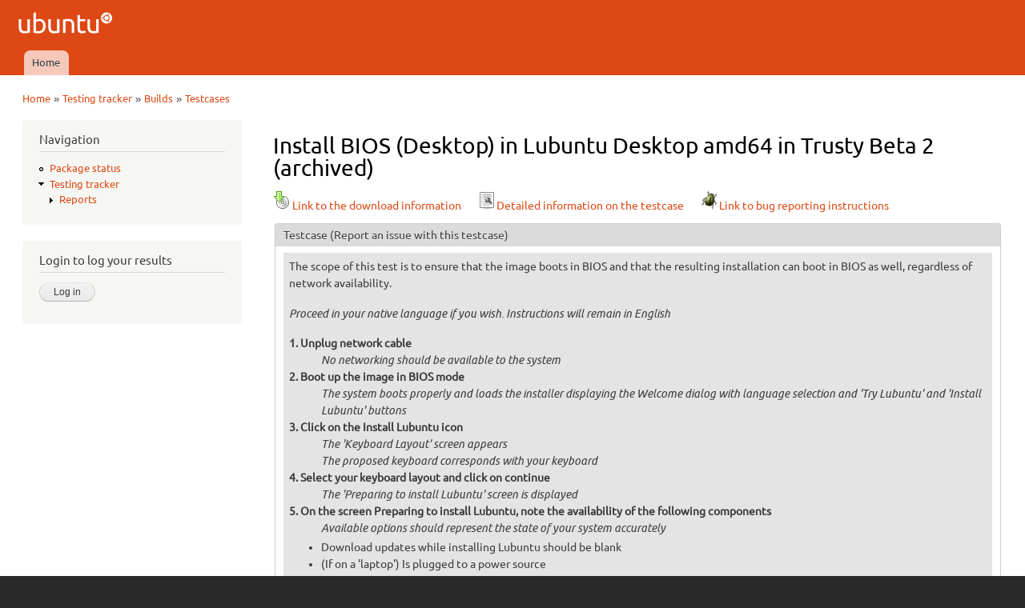

--- FILE ---
content_type: text/html; charset=utf-8
request_url: https://iso.qa.ubuntu.com/qatracker/milestones/313/builds/65464/testcases/1698/results
body_size: 5320
content:
<!DOCTYPE html PUBLIC "-//W3C//DTD XHTML+RDFa 1.0//EN"
  "http://www.w3.org/MarkUp/DTD/xhtml-rdfa-1.dtd">
<html xmlns="http://www.w3.org/1999/xhtml" xml:lang="en" version="XHTML+RDFa 1.0" dir="ltr"
  xmlns:content="http://purl.org/rss/1.0/modules/content/"
  xmlns:dc="http://purl.org/dc/terms/"
  xmlns:foaf="http://xmlns.com/foaf/0.1/"
  xmlns:og="http://ogp.me/ns#"
  xmlns:rdfs="http://www.w3.org/2000/01/rdf-schema#"
  xmlns:sioc="http://rdfs.org/sioc/ns#"
  xmlns:sioct="http://rdfs.org/sioc/types#"
  xmlns:skos="http://www.w3.org/2004/02/skos/core#"
  xmlns:xsd="http://www.w3.org/2001/XMLSchema#">

<head profile="http://www.w3.org/1999/xhtml/vocab">
  <meta http-equiv="Content-Type" content="text/html; charset=utf-8" />
<meta name="Generator" content="Drupal 7 (http://drupal.org)" />
<meta description="The QATracker is the master repository for all our testing within ubuntu QA. It holds our testcases, records our results, and helps coordinate our testing events. There are several instance of the qatracker to help separate out results." keywords="Ubuntu, QA, Quality, Assurance, Developers, Testing, Kubuntu, Lubuntu, Mythbuntu, Netboot, Core, Gnome, Kylin, Mate, Server, Studio" author="Ubuntu QA Website Developers" />
<link rel="stylesheet" type="text/css" href="/modules/qawebsite/misc/qawebsite_form.css" />
<link rel="stylesheet" type="text/css" href="/modules/qawebsite/misc/qawebsite_fix1536022.css" />
<link rel="shortcut icon" href="https://iso.qa.ubuntu.com/sites/default/files/favicon_0.ico" type="image/vnd.microsoft.icon" />
  <title>Install BIOS (Desktop) in Lubuntu Desktop amd64 in Trusty Beta 2 (archived) | Ubuntu QA</title>
  <link type="text/css" rel="stylesheet" href="https://iso.qa.ubuntu.com/sites/default/files/css/css_xE-rWrJf-fncB6ztZfd2huxqgxu4WO-qwma6Xer30m4.css" media="all" />
<link type="text/css" rel="stylesheet" href="https://iso.qa.ubuntu.com/sites/default/files/css/css_Vn_p7xhZmS8yWWx26P0Cc7Tm0GG2K1gLWEoVrhw5xxg.css" media="all" />
<style type="text/css" media="all">
<!--/*--><![CDATA[/*><!--*/
th.select-all{width:0;}
table.sticky-enabled td{vertical-align:top;}
div.form-type-radios .form-radios .form-item{display:inline;padding-right:0.5em;}
@font-face{font-family:Ubuntu;font-style:normal;font-weight:300;src:url(https://assets.ubuntu.com/v1/e8c07df6-Ubuntu-L_W.woff2) format("woff2"),url(https://assets.ubuntu.com/v1/8619add2-Ubuntu-L_W.woff) format("woff")}@font-face{font-family:Ubuntu;font-style:normal;font-weight:400;src:url(https://assets.ubuntu.com/v1/fff37993-Ubuntu-R_W.woff2) format("woff2"),url(https://assets.ubuntu.com/v1/7af50859-Ubuntu-R_W.woff) format("woff")}@font-face{font-family:Ubuntu;font-style:italic;font-weight:300;src:url(https://assets.ubuntu.com/v1/f8097dea-Ubuntu-LI_W.woff2) format("woff2"),url(https://assets.ubuntu.com/v1/8be89d02-Ubuntu-LI_W.woff) format("woff")}@font-face{font-family:Ubuntu;font-style:italic;font-weight:400;src:url(https://assets.ubuntu.com/v1/fca66073-ubuntu-ri-webfont.woff2) format("woff2"),url(https://assets.ubuntu.com/v1/f0898c72-ubuntu-ri-webfont.woff) format("woff")}@font-face{font-family:Ubuntu;font-style:normal;font-weight:100;src:url(https://assets.ubuntu.com/v1/7f100985-Ubuntu-Th_W.woff2) format("woff2"),url(https://assets.ubuntu.com/v1/502cc3a1-Ubuntu-Th_W.woff) format("woff")}*{font-family:Ubuntu,-apple-system,BlinkMacSystemFont,Segoe UI,Roboto,Oxygen,Cantarell,Fira Sans,Droid Sans,Helvetica Neue,sans-serif;}code,kbd,samp{font-family:Ubuntu Mono,Consolas,Monaco,Courier,monospace;font-weight:300;text-align:left}dl{counter-reset:item1;}dt{font-weight:bold;}dt:before{counter-increment:item1;content:counter(item1) ". ";}dd{font-style:oblique;}dd ul{font-style:normal;margin:0.2em 0 0 0 !important;padding-left:0 !important;}dl ul ul{margin-left:1.5em !important;}h3{display:inline;font-size:125%;border-bottom:1px solid #ccc;}

/*]]>*/-->
</style>
<link type="text/css" rel="stylesheet" href="https://iso.qa.ubuntu.com/sites/default/files/css/css_rbv4IizCnvtF00OOChTIraWkAShbQM4Bae3Bvjhdc8M.css" media="all" />
<link type="text/css" rel="stylesheet" href="https://iso.qa.ubuntu.com/sites/default/files/css/css_2THG1eGiBIizsWFeexsNe1iDifJ00QRS9uSd03rY9co.css" media="print" />

<!--[if lte IE 7]>
<link type="text/css" rel="stylesheet" href="https://iso.qa.ubuntu.com/themes/bartik/css/ie.css?r0tvp5" media="all" />
<![endif]-->

<!--[if IE 6]>
<link type="text/css" rel="stylesheet" href="https://iso.qa.ubuntu.com/themes/bartik/css/ie6.css?r0tvp5" media="all" />
<![endif]-->
  <script type="text/javascript" src="https://iso.qa.ubuntu.com/sites/default/files/js/js_yMSKTzBO0KmozyLwajzFOrrt_kto_9mtccAkb0rm7gc.js"></script>
<script type="text/javascript" src="https://iso.qa.ubuntu.com/sites/default/files/js/js_KCd8rbJYUruV1tRJnh4um34UYvyhlrSVCPR1jNko2h8.js"></script>
<script type="text/javascript" src="https://iso.qa.ubuntu.com/sites/default/files/js/js_R03dCHlTr2wrHuyexqObEwi-la4LK81z3jFceq9Ltls.js"></script>
<script type="text/javascript" src="https://iso.qa.ubuntu.com/sites/default/files/js/js_VaTlC5jNdxR2e4HzWsuiV1jhDftON6pzITcrr9IQmXA.js"></script>
<script type="text/javascript">
<!--//--><![CDATA[//><!--
jQuery.extend(Drupal.settings, {"basePath":"\/","pathPrefix":"","ajaxPageState":{"theme":"antonelli","theme_token":"zYeacsf38k52wn_84qlI8k7E2PxpW9wqlbAFgJ1tilQ","js":{"misc\/jquery.js":1,"misc\/jquery-extend-3.4.0.js":1,"misc\/jquery-html-prefilter-3.5.0-backport.js":1,"misc\/jquery.once.js":1,"misc\/drupal.js":1,"misc\/form.js":1,"modules\/qatracker\/misc\/qatracker_bugdnd.js":1,"modules\/qatracker\/misc\/qatracker_tooltip.js":1,"misc\/tableheader.js":1},"css":{"modules\/system\/system.base.css":1,"modules\/system\/system.menus.css":1,"modules\/system\/system.messages.css":1,"modules\/system\/system.theme.css":1,"modules\/comment\/comment.css":1,"modules\/field\/theme\/field.css":1,"modules\/node\/node.css":1,"modules\/search\/search.css":1,"modules\/user\/user.css":1,"0":1,"1":1,"2":1,"3":1,"themes\/antonelli\/css\/layout.css":1,"themes\/bartik\/css\/style.css":1,"themes\/antonelli\/css\/colors.css":1,"themes\/antonelli\/css\/antonelli.css":1,"themes\/bartik\/css\/print.css":1,"themes\/bartik\/css\/ie.css":1,"themes\/bartik\/css\/ie6.css":1}},"urlIsAjaxTrusted":{"\/qatracker\/milestones\/313\/builds\/65464\/testcases\/1698\/results?destination=qatracker\/milestones\/313\/builds\/65464\/testcases\/1698\/results":true,"\/qatracker\/milestones\/313\/builds\/65464\/testcases\/1698\/results":true}});
//--><!]]>
</script>
</head>
<body class="html not-front not-logged-in one-sidebar sidebar-first page-qatracker page-qatracker-milestones page-qatracker-milestones- page-qatracker-milestones-313 page-qatracker-milestones-builds page-qatracker-milestones-builds- page-qatracker-milestones-builds-65464 page-qatracker-milestones-builds-testcases page-qatracker-milestones-builds-testcases- page-qatracker-milestones-builds-testcases-1698 page-qatracker-milestones-builds-testcases-results" >
  <div id="skip-link">
    <a href="#main-content" class="element-invisible element-focusable">Skip to main content</a>
  </div>
    <div id="page-wrapper"><div id="page">

  <div id="header" class="without-secondary-menu"><div class="section clearfix">

          <a href="/" title="Home" rel="home" id="logo">
        <img src="https://iso.qa.ubuntu.com/sites/default/files/logo_0.png" alt="Home" />
      </a>
    
          <div id="name-and-slogan" class="element-invisible">

                              <div id="site-name" class="element-invisible">
              <strong>
                <a href="/" title="Home" rel="home"><span>Ubuntu QA</span></a>
              </strong>
            </div>
                  
        
      </div> <!-- /#name-and-slogan -->
    
    
          <div id="main-menu" class="navigation">
        <h2 class="element-invisible">Main menu</h2><ul id="main-menu-links" class="links clearfix"><li class="menu-227 first last"><a href="/">Home</a></li>
</ul>      </div> <!-- /#main-menu -->
    
    
  </div></div> <!-- /.section, /#header -->

  
  
  <div id="main-wrapper" class="clearfix"><div id="main" class="clearfix">

          <div id="breadcrumb"><h2 class="element-invisible">You are here</h2><div class="breadcrumb"><a href="/">Home</a> » <a href="/qatracker" title="Testing tracker">Testing tracker</a> » <a href="/qatracker/milestones/313/builds">Builds</a> » <a href="/qatracker/milestones/313/builds/65464/testcases">Testcases</a></div></div>
    
          <div id="sidebar-first" class="column sidebar"><div class="section">
          <div class="region region-sidebar-first">
    <div id="block-system-navigation" class="block block-system block-menu">

    <h2>Navigation</h2>
  
  <div class="content">
    <ul class="menu clearfix"><li class="first leaf"><a href="/qapkgstatus" title="Package status">Package status</a></li>
<li class="last expanded active-trail"><a href="/qatracker" title="Testing tracker" class="active-trail">Testing tracker</a><ul class="menu clearfix"><li class="first last collapsed"><a href="/qatracker/reports" title="Reports">Reports</a></li>
</ul></li>
</ul>  </div>
</div>
<div id="block-openid-launchpad-0" class="block block-openid-launchpad">

    <h2>Login to log your results</h2>
  
  <div class="content">
    <form action="/qatracker/milestones/313/builds/65464/testcases/1698/results?destination=qatracker/milestones/313/builds/65464/testcases/1698/results" method="post" id="openid-launchpad-login-form" accept-charset="UTF-8"><div><input type="hidden" name="openid_identifier" value="https://login.ubuntu.com/" />
<input type="submit" id="edit-submit" name="op" value="Log in" class="form-submit" /><input type="hidden" name="openid.return_to" value="https://iso.qa.ubuntu.com/openid/authenticate?destination=qatracker/milestones/313/builds/65464/testcases/1698/results" />
<input type="hidden" name="form_build_id" value="form-OWPNLYyzhTbcFH1sHVFvfSkKg5k-fVBPdoKVA9Du-k4" />
<input type="hidden" name="form_id" value="openid_launchpad_contents" />
</div></form>  </div>
</div>
  </div>
      </div></div> <!-- /.section, /#sidebar-first -->
    
    <div id="content" class="column"><div class="section">
            <a id="main-content"></a>
                    <h1 class="title" id="page-title">
          Install BIOS (Desktop) in Lubuntu Desktop amd64 in Trusty Beta 2 (archived)        </h1>
                          <div class="tabs">
                  </div>
                          <div class="region region-content">
    <div id="block-system-main" class="block block-system">

    
  <div class="content">
    <form action="/qatracker/milestones/313/builds/65464/testcases/1698/results" method="post" id="qatracker-user-results" accept-charset="UTF-8"><div><a href="/qatracker/milestones/313/builds/65464/downloads"><img typeof="foaf:Image" src="/modules/qatracker/misc/cdrom.png" alt="Download" />Link to the download information</a><div class="linkSpacer"></div><a href="/qatracker/testcases/1698/info"><img typeof="foaf:Image" src="/modules/qatracker/misc/test.png" alt="Install BIOS (Desktop)" />Detailed information on the testcase</a><div class="linkSpacer"></div><a href="/qatracker/milestones/313/builds/65464/buginstructions"><img typeof="foaf:Image" src="/modules/qatracker/misc/bug.png" alt="Bug instructions" />Link to bug reporting instructions</a><fieldset class="form-wrapper" id="edit-testcase"><legend><span class="fieldset-legend">Testcase <a href="https://bugs.launchpad.net/ubuntu-manual-tests/+filebug">(Report an issue with this testcase)</a></span></legend><div class="fieldset-wrapper"><div style="padding:0.5em;background-color:#e4e4e4;"><p>The scope of this test is to ensure that the image boots in BIOS and that the resulting installation can boot in BIOS as well, regardless of network availability.</p>
<p><em>Proceed in your native language if you wish. Instructions will remain in English</em></p>
<dl>
<dt>Unplug network cable</dt>
<dd>No networking should be available to the system</dd>
<dt>Boot up the image in BIOS mode</dt>
<dd>The system boots properly and loads the installer displaying the Welcome dialog with language selection and 'Try Lubuntu' and 'Install Lubuntu' buttons</dd>
<dt>Click on the Install Lubuntu icon</dt>
<dd>The 'Keyboard Layout' screen appears</dd>
<dd>The proposed keyboard corresponds with your keyboard</dd>
<dt>Select your keyboard layout and click on continue</dt>
<dd>The 'Preparing to install Lubuntu' screen is displayed</dd>
<dt>On the screen Preparing to install Lubuntu, note the availability of the following components</dt>
<dd>Available options should represent the state of your system accurately</dd>
<dd>
<ul>
<li>Download updates while installing Lubuntu should be blank</li>
<li>(If on a 'laptop') Is plugged to a power source</li>
<li>Install third-party software ... option available</li>
</ul>
</dd>
<dt>Click on the continue button</dt>
<dd>The 'Installation type' screen is displayed</dd>
<dt>Select any installation type and click ont he continue button</dt>
<dd>Write changes dialogue appears</dd>
<dt>Click continue</dt>
<dd>If there is only one hard disk, the installer skips to the "Where are you?' screen. Otherwise, the 'Installation type' screen is displayed</dd>
<dt>If there is only one hard disk, skip to step 10 (On the 'Where are you?' screen...). Otherwise, on the 'Installation type' screen verify that the drive selected on the Select drive list corresponds to the drive on the chart (e.g /dev/sda)</dt>
<dd>Selected drive is displayed on the chart</dd>
<dt>Verify that the full drive space is allocated</dt>
<dd>Full drive space is allocated for installation</dd>
<dt>Click on the Install Now button</dt>
<dd>The 'Where are you?' screen is displayed, which should not necessarily match your timezone.</dd>
<dt>Select your timezone, and click on the continue button</dt>
<dd>The 'Who are you?' screen appears</dd>
<dt>Input your initial user details and password <em>admin can not be used - it is a dedicated Linux User</em></dt>
<dd>Name, username and password are accepted. Login options and home folder encryption choices shown</dd>
<dd>Continue button becomes available</dd>
<dt>Press continue</dt>
<dd>The 'Welcome to Lubuntu ' slide is displayed</dd>
<dd>The slideshow is entirely in your language</dd>
<dt>Wait for the installer to finish</dt>
<dd>An 'Installation Complete' dialog appears</dd>
<dt>Click the Restart now button</dt>
<dd>GUI is shut down, a prompt to remove media and press Enter appears</dd>
<dt>Remove the disc and press enter</dt>
<dd>The machine is rebooted</dd>
<dt>Allow the machine to reboot</dt>
<dd>The system boots properly and loads into Lubuntu showing username selected at step 14</dd>
</dl>
<p><strong>If all actions produce the expected results listed, please <a href="results#add_result">submit</a> a 'passed' result.<br />
    If an action fails, or produces an unexpected result, please <a href="results#add_result">submit</a> a 'failed' result and <a href="../../buginstructions">file a bug</a>. Please be sure to include the bug number when you <a href="results#add_result">submit</a> your result.</strong></p>
</div></div></fieldset>
<table class="sticky-enabled">
 <tr><th style="width:0"></th><th style="width:10em">Reporter</th><th style="width:10em">Last update</th><th style="width:10em;text-align:center;">Bugs</th><th style="width:auto">Comment</th><th style="width:5em"></th></tr>
</table>
<fieldset id="add_result" class="form-wrapper"><legend><span class="fieldset-legend">Add a test result</span></legend><div class="fieldset-wrapper"></div></fieldset>
<br /><div style="text-align:center;font-weight:bold;">You need to be logged in to submit your test results.</div><input type="hidden" name="form_build_id" value="form-P4F_0OjyKTMC2daDAGrXiHn8F0_kaXn6EQBtbagYzug" />
<input type="hidden" name="form_id" value="qatracker_user_results" />
</div></form>  </div>
</div>
  </div>
      
    </div></div> <!-- /.section, /#content -->

    
  </div></div> <!-- /#main, /#main-wrapper -->

  
  <div id="footer-wrapper"><div class="section">

    
          <div id="footer" class="clearfix">
          <div class="region region-footer">
    <div id="block-block-1" class="block block-block">

    
  <div class="content">
    <div style="text-align:center">© 2011-2016 <a href="http://www.canonical.com">Canonical Ltd.</a> • <a href="https://launchpad.net/ubuntu-qa-website">Get the code</a> • <a href="https://launchpad.net/ubuntu-qa-website/+filebug">Report a problem with this website</a></div>
  </div>
</div>
  </div>
      </div> <!-- /#footer -->
    
  </div></div> <!-- /.section, /#footer-wrapper -->

</div></div> <!-- /#page, /#page-wrapper -->
  </body>
</html>
